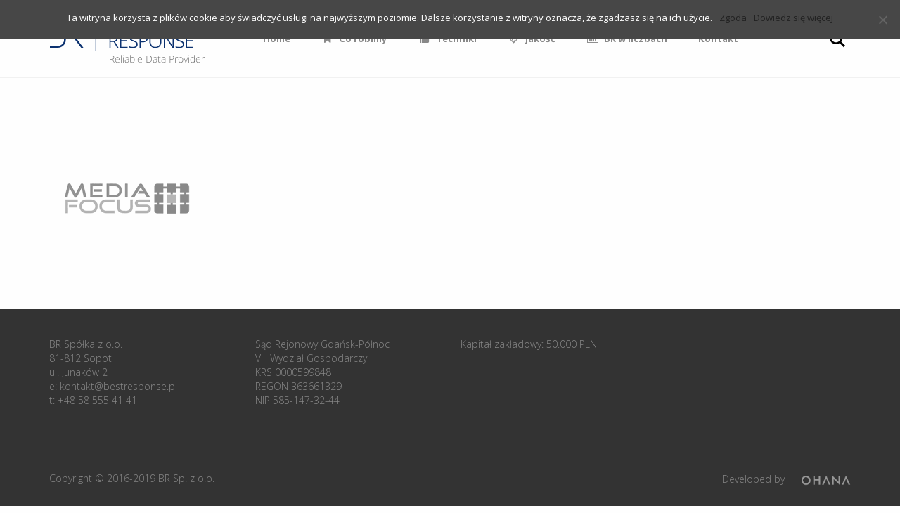

--- FILE ---
content_type: text/css
request_url: http://bestresponse.pl/wp-content/themes/aurum32/style.css?ver=3.2
body_size: 536
content:
/*
============================================================

	Theme Name: Aurum
	Theme URI: https://www.laborator.co/view-theme/aurum
	Author: Laborator
	Author URI: https://laborator.co/
	Description: Aurum &ndash; its a minimalist WooCommerce theme that will give you and your customers a smooth shopping experience which can be used for various kinds of stores such as boutiques, bookstores, technology stores, jewelries and other types of web shops. It is beautiful, flexible and  super fast theme. You can find us on:  <a href="https://themeforest.net/user/laborator">Envato</a>, <a href="https://twitter.com/thelaborator">Twitter</a> or <a href="https://www.facebook.com/laboratorcreative">Facebook</a>.
	Version: 3.2
	License: GNU General Public License version 3.0
	License URI: http://www.gnu.org/licenses/gpl-3.0.html
	Tags: woocommerce, shopping, minimal, blog, translation-ready, theme-options, responsive-layout, ecommerce
	Text Domain: aurum

============================================================
*/

--- FILE ---
content_type: text/plain
request_url: https://www.google-analytics.com/j/collect?v=1&_v=j102&a=1328507040&t=pageview&_s=1&dl=http%3A%2F%2Fbestresponse.pl%2Fhome%2Fpartners-logo-all-grey_r1_c5%2F&ul=en-us%40posix&dt=partners-logo-all-grey_r1_c5%20-%20Best%20Response&sr=1280x720&vp=1280x720&_u=IEBAAEABAAAAACAAI~&jid=638474176&gjid=593789588&cid=418706607.1768940405&tid=UA-56880960-20&_gid=129969397.1768940405&_r=1&_slc=1&z=1677875766
body_size: -450
content:
2,cG-J9XC5JWKC2